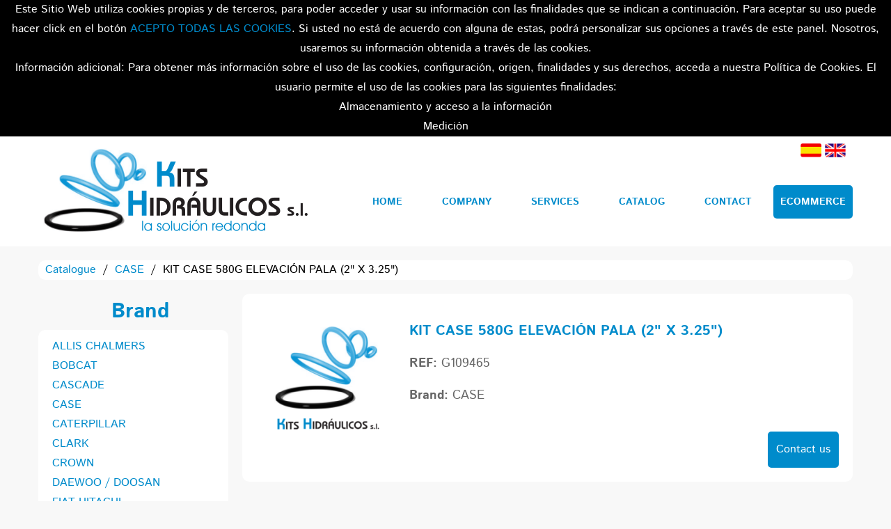

--- FILE ---
content_type: text/html; charset=utf-8
request_url: http://kitshidraulicos.com/en/stock/kithidraulico/kit-case-580g-elevacion-pala-2-x-325/
body_size: 3318
content:




<!DOCTYPE html>
<html lang="es">
    <head>
        <meta content="text/html; charset=UTF-8" http-equiv="Content-Type">
        
            <title>G109465 KIT CASE 580G ELEVACIÓN PALA (2&quot; X 3.25&quot;) CASE - Kits Hidraulicos SL</title>

        
        <meta name="viewport" content="width=device-width, initial-scale=1.0" />
        <link rel="alternate" href="http://kitshidraulicos.com/" hreflang="x-default" />
        <link rel="alternate" href="http://kitshidraulicos.com/es/" hreflang="es" />
        <link rel="alternate" href="http://kitshidraulicos.com/en/" hreflang="en" />

        <link type="image/x-icon" href="/static/img/favicon.ico" rel="shortcut icon"/>
        
            
            <link href="/static/cms/css/3rdpart/font-awesome.min.css" rel="stylesheet">
            <link rel="stylesheet" href="/static/css/kitshidraulicos.css">
        
        
            <script type="text/javascript" src="/static/cms/js/3rdpart/jquery-2.0.3.min.js"></script>
            <script src="/static/cms/js/languages.js"></script>
            <script type="text/javascript">
                $(document).ready(function(){
                    $("#acceptCookies").click(function(){
                        $(".alerta").remove();
                        expiry = new Date();
                        //m*d*h*m*s*ds
                        expiry.setTime(expiry.getTime()+(6*30*24*60*60*1000));
                        document.cookie = "kitshidraulicosvisited=yes; expires=" + expiry.toGMTString();
                    });
                    if(document.cookie.indexOf("kitshidraulicosvisited") >= 0) {
                        $(".alerta").remove();
                    }
                    else{
                      $(".alerta").css('visibility','visible');
                    }
                });
            </script>
            <script>
              (function(i,s,o,g,r,a,m){i['GoogleAnalyticsObject']=r;i[r]=i[r]||function(){
              (i[r].q=i[r].q||[]).push(arguments)},i[r].l=1*new Date();a=s.createElement(o),
              m=s.getElementsByTagName(o)[0];a.async=1;a.src=g;m.parentNode.insertBefore(a,m)
              })(window,document,'script','//www.google-analytics.com/analytics.js','ga');

              ga('create', 'UA-59386772-1', 'auto');
              ga('send', 'pageview');

            </script>
        
    </head>
    <body>
        
        <div class="alerta">
            Este Sitio Web utiliza cookies propias y de terceros, para poder acceder y usar su información con las finalidades que se indican a continuación. Para aceptar su uso puede hacer click en el botón <a href="javascript:void(0)" id="acceptCookies">ACEPTO TODAS LAS COOKIES</a>. Si usted no está de acuerdo con alguna de estas, podrá personalizar sus opciones a través de este panel. Nosotros, usaremos su información obtenida a través de las cookies.<br/>
            Información adicional: Para obtener más información sobre el uso de las cookies, configuración, origen, finalidades y sus derechos, acceda a nuestra Política de Cookies. El usuario permite el uso de las cookies para las siguientes finalidades:<br/>
            Almacenamiento y acceso a la información<br/>
            Medición
        </div>
            <header>
                <div class="container" style="position: relative;">
                    <a class="brand" href="/" title="Kits Hidráulicos">Kits Hidráulicos</a>
                    <nav>
                        <ul id="menu1" class="menuWidget">
	
		<li>
			<a href="/" title="Home" class="link">Home</a>
			
		</li>
	
		<li>
			<a href="/empresa/" title="Company" class="link">Company</a>
			
		</li>
	
		<li>
			<a href="/servicios/" title="Services" class="link">Services</a>
			
		</li>
	
		<li>
			<a href="/stock/" title="Catalog" class="link">Catalog</a>
			
		</li>
	
		<li>
			<a href="/contacto/" title="Contact" class="link">Contact</a>
			
		</li>
	
		<li>
			<a href="/shop/" title="Ecommerce" class="link">Ecommerce</a>
			
		</li>
	
</ul>
                    </nav>
                    <div class="idiomas">
                        
                            <a href="javascript:changeLanguage('es','KUlBZBEde4SIz07tdPxsh133861XSS9a')" class="lang-es">Spanish</a>
                        
                            <a href="javascript:changeLanguage('en','KUlBZBEde4SIz07tdPxsh133861XSS9a')" class="lang-en">English</a>
                        
                    </div>
                </div>
            </header>
        

        
	<article>
		<div class="container contenido interior stock stockArticle">
			<ul class="breadcrumb">
				<li><a href="/stock/" title="Catálogo de kits hidráulicos">Catalogue</a></li>
				<li>/</li>
				<li><a href="/stock/fabricante/case/" title="Fabricante de kits hidráulicos">CASE</a></li>
				<li>/</li>
				<li class="active">KIT CASE 580G ELEVACIÓN PALA (2&quot; X 3.25&quot;)</li>
			</ul>
			<div class="colLeft">
				<h2>Brand</h2>
				<ul class="makers">
					
						<li><a href="/stock/fabricante/allis-chalmers/" title="Fabricante de Kits Hidráulicos">ALLIS CHALMERS</a></li>
					
						<li><a href="/stock/fabricante/bobcat/" title="Fabricante de Kits Hidráulicos">BOBCAT</a></li>
					
						<li><a href="/stock/fabricante/cascade/" title="Fabricante de Kits Hidráulicos">CASCADE</a></li>
					
						<li><a href="/stock/fabricante/case/" title="Fabricante de Kits Hidráulicos">CASE</a></li>
					
						<li><a href="/stock/fabricante/caterpillar/" title="Fabricante de Kits Hidráulicos">CATERPILLAR</a></li>
					
						<li><a href="/stock/fabricante/clark/" title="Fabricante de Kits Hidráulicos">CLARK</a></li>
					
						<li><a href="/stock/fabricante/crown/" title="Fabricante de Kits Hidráulicos">CROWN</a></li>
					
						<li><a href="/stock/fabricante/daewoo-doosan/" title="Fabricante de Kits Hidráulicos">DAEWOO / DOOSAN</a></li>
					
						<li><a href="/stock/fabricante/fiat-hitachi/" title="Fabricante de Kits Hidráulicos">FIAT HITACHI</a></li>
					
						<li><a href="/stock/fabricante/genie/" title="Fabricante de Kits Hidráulicos">GENIE</a></li>
					
						<li><a href="/stock/fabricante/hitachi/" title="Fabricante de Kits Hidráulicos">HITACHI</a></li>
					
						<li><a href="/stock/fabricante/hyster/" title="Fabricante de Kits Hidráulicos">HYSTER</a></li>
					
						<li><a href="/stock/fabricante/hyundai/" title="Fabricante de Kits Hidráulicos">HYUNDAI</a></li>
					
						<li><a href="/stock/fabricante/jcb/" title="Fabricante de Kits Hidráulicos">JCB</a></li>
					
						<li><a href="/stock/fabricante/jlg/" title="Fabricante de Kits Hidráulicos">JLG</a></li>
					
						<li><a href="/stock/fabricante/john-deere/" title="Fabricante de Kits Hidráulicos">JOHN DEERE</a></li>
					
						<li><a href="/stock/fabricante/kobelco/" title="Fabricante de Kits Hidráulicos">KOBELCO</a></li>
					
						<li><a href="/stock/fabricante/komatsu/" title="Fabricante de Kits Hidráulicos">KOMATSU</a></li>
					
						<li><a href="/stock/fabricante/kubota/" title="Fabricante de Kits Hidráulicos">KUBOTA</a></li>
					
						<li><a href="/stock/fabricante/liebherr/" title="Fabricante de Kits Hidráulicos">LIEBHERR</a></li>
					
						<li><a href="/stock/fabricante/mitsubishi/" title="Fabricante de Kits Hidráulicos">MITSUBISHI</a></li>
					
						<li><a href="/stock/fabricante/new-holland/" title="Fabricante de Kits Hidráulicos">NEW HOLLAND</a></li>
					
						<li><a href="/stock/fabricante/nissan/" title="Fabricante de Kits Hidráulicos">NISSAN</a></li>
					
						<li><a href="/stock/fabricante/samsung/" title="Fabricante de Kits Hidráulicos">SAMSUNG</a></li>
					
						<li><a href="/stock/fabricante/takeuchi/" title="Fabricante de Kits Hidráulicos">TAKEUCHI</a></li>
					
						<li><a href="/stock/fabricante/tcm/" title="Fabricante de Kits Hidráulicos">TCM</a></li>
					
						<li><a href="/stock/fabricante/towmotor-caterpillar/" title="Fabricante de Kits Hidráulicos">TOWMOTOR / CATERPILLAR</a></li>
					
						<li><a href="/stock/fabricante/toyota/" title="Fabricante de Kits Hidráulicos">TOYOTA</a></li>
					
						<li><a href="/stock/fabricante/varios/" title="Fabricante de Kits Hidráulicos">VARIOS</a></li>
					
						<li><a href="/stock/fabricante/volvo/" title="Fabricante de Kits Hidráulicos">VOLVO</a></li>
					
						<li><a href="/stock/fabricante/yale/" title="Fabricante de Kits Hidráulicos">YALE</a></li>
					
						<li><a href="/stock/fabricante/yanmar-2/" title="Fabricante de Kits Hidráulicos">YANMAR</a></li>
					
				</ul>
			</div>
			<div class="colRight">
				<img class="imageStockArticle" src="/static/img/fondo1.png" title="Kit Hidráulico KIT CASE 580G ELEVACIÓN PALA (2&quot; X 3.25&quot;)"/>
				<h1>
					<span class="h1Name">KIT CASE 580G ELEVACIÓN PALA (2&quot; X 3.25&quot;)</span>
				</h1>
				<p class="h1Ref"><b>REF:</b> G109465</p>
				<p class="makerArticle"><b>Brand:</b> CASE</p>
				<a class="btnContacto btn btn-success" href="/contacto/" title="Contacta con Kits Hidráulicos">Contact us</a>
			</div>
		</div>
	</article>


        
            <footer>
                
                <div class="socialWidgets">
                    <div class="socialWrapper">
                        <div class="facebookLike">
                            <div id="fb-root"></div>
                            <script>(function(d, s, id) {
                              var js, fjs = d.getElementsByTagName(s)[0];
                              if (d.getElementById(id)) return;
                              js = d.createElement(s); js.id = id;
                              js.src = "//connect.facebook.net/es_ES/sdk.js#xfbml=1&appId=592677020768538&version=v2.0";
                              fjs.parentNode.insertBefore(js, fjs);
                            }(document, 'script', 'facebook-jssdk'));</script>
                            <div class="fb-like-box" data-href="https://www.facebook.com/kitshidraulicos" data-width="380" data-height="300" data-colorscheme="light" data-show-faces="false" data-header="false" data-stream="true" data-show-border="true"></div>
                        </div>
                        <div class="twitterLike">
                            <a class="twitter-timeline"  href="https://twitter.com/KitsHidraulicos" data-widget-id="558560561622155264">Tweets por el @KitsHidraulicos.</a>
                            <script>!function(d,s,id){var js,fjs=d.getElementsByTagName(s)[0],p=/^http:/.test(d.location)?'http':'https';if(!d.getElementById(id)){js=d.createElement(s);js.id=id;js.src=p+"://platform.twitter.com/widgets.js";fjs.parentNode.insertBefore(js,fjs);}}(document,"script","twitter-wjs");</script>
                        </div>
                    </div>
                </div>
                
                <div class="container copyright" style="padding-top: 40px;">
                    <ul class="footerLinks">
                        <li><a href="/aviso-legal/" title="Aviso legal">Aviso legal</a></li>
                        <li><a href="/politica-de-privacidad/" title="Política de privacidad">Política de privacidad</a></li>
                        <li><a href="/politica-de-cookies/" title="Política de cookies">Use of Cookies</a></li>
                        <li>-</li>
                        <li>&copy; 2015 Kits Hidráulicos S.L. &reg; all copyrights reserved</li>
                    </ul>
                    <p>Web design <a href="https://orbitaonline.com" title="Diseño web de Órbita Negocio Online" style="display: inline;" rel="nofollow">Órbita Negocio Online</a></p>
                </div>
            </footer>
        
    </body>
</html>

--- FILE ---
content_type: application/x-javascript
request_url: http://kitshidraulicos.com/static/cms/js/languages.js
body_size: 236
content:
function changeLanguage(lang,csrf_token){
	$.post("/i18n/setlang/",{"language": lang,'csrfmiddlewaretoken': csrf_token},function(data){
		var path = window.location.pathname;
		window.location.pathname = "/"+lang+path.substr(3);
	});
};